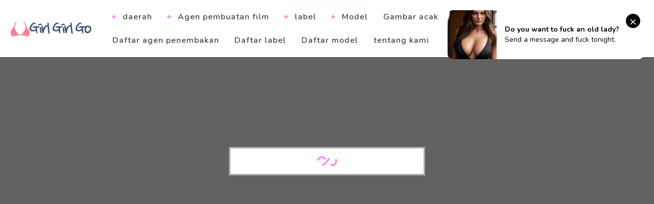

--- FILE ---
content_type: text/html; charset=utf-8
request_url: https://id.girlgirlgo.org/t/6xg2z0c
body_size: 10026
content:
<!DOCTYPE html><html lang=zh-CN id=arve><meta charset=UTF-8><meta name=viewport content="width=device-width, initial-scale=1"><meta http-equiv=X-UA-Compatible content="IE=edge"><meta http-equiv=Content-Security-Policy content=upgrade-insecure-requests><meta http-equiv=Access-Control-Allow-Origin content=*><title>Dokter - Girl Girl Go - Galeri Foto Gadis Cantik</title><link rel=alternate hreflang=zh-cn href=https://girlgirlgo.org/><link rel=alternate hreflang=zh-tw href=https://tw.girlgirlgo.org/><link rel=alternate hreflang=zh-hk href=https://tw.girlgirlgo.org/><link rel=alternate hreflang=zh-sg href=https://tw.girlgirlgo.org/><link rel=alternate hreflang=en href=https://en.girlgirlgo.org/><link rel=alternate hreflang=ja href=https://ja.girlgirlgo.org/><link rel=alternate hreflang=ko href=https://ko.girlgirlgo.org/><link rel=alternate hreflang=ru href=https://ru.girlgirlgo.org/><link rel=alternate hreflang=de href=https://de.girlgirlgo.org/><link rel=alternate hreflang=fr href=https://fr.girlgirlgo.org/><link rel=alternate hreflang=es href=https://es.girlgirlgo.org/><link rel=alternate hreflang=pt href=https://pt.girlgirlgo.org/><link rel=alternate hreflang=it href=https://it.girlgirlgo.org/><link rel=alternate hreflang=nl href=https://nl.girlgirlgo.org/><link rel=alternate hreflang=pl href=https://pl.girlgirlgo.org/><link rel=alternate hreflang=id href=https://id.girlgirlgo.org/><link rel=alternate hreflang=th href=https://th.girlgirlgo.org/><link rel=alternate hreflang=vi href=https://vi.girlgirlgo.org/><link rel=alternate hreflang=x-default href=https://en.girlgirlgo.org/><link rel=icon type=images/x-icon href="https://res.girlygirlpic.com/girlgirlgo/images/favicon.ico?v=20260116115826"><link rel=apple-touch-icon href="https://res.girlygirlpic.com/girlgirlgo/images/apple-touch-icon.png?v=20260116115826"><link rel=apple-touch-icon sizes=152x152 href="https://res.girlygirlpic.com/girlgirlgo/images/apple-touch-icon-152x152.png?v=20260116115826"><link rel=apple-touch-icon sizes=144x144 href="https://res.girlygirlpic.com/girlgirlgo/images/apple-touch-icon-144x144.png?v=20260116115826"><link rel=apple-touch-icon sizes=120x120 href="https://res.girlygirlpic.com/girlgirlgo/images/apple-touch-icon-120x120.png?v=20260116115826"><link rel=apple-touch-icon sizes=114x114 href="https://res.girlygirlpic.com/girlgirlgo/images/apple-touch-icon-114x114.png?v=20260116115826"><link rel=apple-touch-icon sizes=76x76 href="https://res.girlygirlpic.com/girlgirlgo/images/apple-touch-icon-76x76.png?v=20260116115826"><link rel=apple-touch-icon sizes=72x72 href="https://res.girlygirlpic.com/girlgirlgo/images/apple-touch-icon-72x72.png?v=20260116115826"><link rel=apple-touch-icon sizes=57x57 href="https://res.girlygirlpic.com/girlgirlgo/images/apple-touch-icon-57x57.png?v=20260116115826"><link rel=preload href="https://res.girlygirlpic.com/girlgirlgo/css/fonts/osfonts.woff?v=20260116115826" as=font type=font/woff crossorigin><link rel=stylesheet async id=uni-magnific-popup-css href="https://res.girlygirlpic.com/girlgirlgo/css/magnific-popup.min.css?v=20260116115826" type=text/css media=all><link rel=stylesheet async id=wp-block-library-css href="https://res.girlygirlpic.com/girlgirlgo/css/block-library/style.min.css?v=20260116115826" type=text/css media=all><link rel=stylesheet async id=uni-google-font-css href="https://fonts.googleapis.com/css?family=Nunito:400,600,700" type=text/css media=all><link rel=stylesheet async id=uni-main-less-nova-css href="https://res.girlygirlpic.com/girlgirlgo/css/site.min.css?v=20260116115826" type=text/css media=all><script src="https://res.girlygirlpic.com/girlgirlgo/lib/jquery/dist/jquery.min.js?v=20260116115826" id=jquery-core-js type="24c8209102830fe9fdadd394-text/javascript"></script><script async src="https://res.girlygirlpic.com/girlgirlgo/js/jquery.blockUI.min.js?v=20260116115826" id=jquery-blockui-js type="24c8209102830fe9fdadd394-text/javascript"></script><script src="https://res.girlygirlpic.com/girlgirlgo/lib/jquery.lazy/jquery.lazy.min.js?v=20260116115826" id=jquery-lazy-js type="24c8209102830fe9fdadd394-text/javascript"></script><script src="https://res.girlygirlpic.com/girlgirlgo/js/site.min.js?v=20260116115826" id=site-js type="24c8209102830fe9fdadd394-text/javascript"></script><meta name=author content=girlgirlgo><meta name=robots contect=all><meta property=og:image content="https://res.girlygirlpic.com/girlgirlgo/image/favicon.ico?v=20260116115826"><meta property=og:url content=https://id.girlgirlgo.org/><meta name=twitter:url content=https://id.girlgirlgo.org/><meta property=og:site_name content="Girl Girl Go - Galeri Foto Gadis Cantik"><meta property=og:url content=https://id.girlgirlgo.org/><meta property=og:type content=website><meta property=og:title content="Dokter - Girl Girl Go - Galeri Foto Gadis Cantik"><meta property=og:description content="Dokter - Girl Girl Go - Galeri Foto Gadis Cantik,Situs web yang berisi semua jenis gambar indah berdefinisi tinggi, termasuk gambar indah, album foto indah, gambar indah, gambar kecil segar, dll."><meta name=description content="Dokter - Girl Girl Go - Galeri Foto Gadis Cantik,Situs web yang berisi semua jenis gambar indah berdefinisi tinggi, termasuk gambar indah, album foto indah, gambar indah, gambar kecil segar, dll."><meta name=keywords content="Dokter, gambar kecantikan, foto kecantikan, kecantikan, galeri gambar kecantikan, gambar kecantikan, album foto, galeri gambar gadis cantik"><meta name=generator content="Girl Girl Go - Galeri Foto Gadis Cantik"><script async src="https://www.googletagmanager.com/gtag/js?id=G-XMH7M30197" type="24c8209102830fe9fdadd394-text/javascript"></script><script type="24c8209102830fe9fdadd394-text/javascript">function gtag(){dataLayer.push(arguments)}window.dataLayer=window.dataLayer||[];gtag("js",new Date);gtag("config","G-XMH7M30197")</script><script type="24c8209102830fe9fdadd394-text/javascript">(function(n,t,i,r,u,f,e){n[i]=n[i]||function(){(n[i].q=n[i].q||[]).push(arguments)};f=t.createElement(r);f.async=1;f.src="https://www.clarity.ms/tag/"+u;e=t.getElementsByTagName(r)[0];e.parentNode.insertBefore(f,e)})(window,document,"clarity","script","4m87jvwn73")</script><script type="24c8209102830fe9fdadd394-text/javascript">var ajaxurl="https://id.girlgirlgo.org/api/gettagalbumslist",baseHost="girlgirlgo.org",loadingImagePath="https://res.girlygirlpic.com/girlgirlgo/images/loading_50.svg?v=20260116115826"</script><body class="home page-template page-template-page-masonry-condensed page-template-page-masonry-condensed-php page page-id-407 theme-uni-current woocommerce-no-js menu-position-top menu-style-v2 no-sidebar not-wrapped-widgets no-ads-on-smartphones no-ads-on-tablets with-infinite-scroll page-fluid-width with-transparent-menu wpb-js-composer js-comp-ver-6.3.0 vc_responsive"><div class="all-wrapper with-loading"><div class="menu-position-top menu-style-v2"><div class=fixed-header-w><div class=menu-block><div class=menu-inner-w><div class=logo><a class=on-popunder href=https://id.girlgirlgo.org/><img src="https://res.girlygirlpic.com/girlgirlgo/images/logo-light.png?v=20260116115826" alt="Girl Girl Go - Galeri Foto Gadis Cantik"></a></div><div class="menu-activated-on-hover menu-w"><div class=os_menu><ul id=menu-side-menu class=menu><li id=menu-item-ee5 class="menu-item menu-item-type-custom menu-item-object-custom current-menu-ancestor current-menu-parent menu-item-has-children menu-item-ee5"><a href=#>daerah</a><ul class=sub-menu><li id=menu-item-061 class="menu-item menu-item-type-post_type menu-item-object-page menu-item-061"> <a href=https://id.girlgirlgo.org/l/4jwcwsp>Jepang[16870]</a><li id=menu-item-01f class="menu-item menu-item-type-post_type menu-item-object-page menu-item-01f"><a href=https://id.girlgirlgo.org/l/6imhhs2>China Daratan[16437]</a><li id=menu-item-0aa class="menu-item menu-item-type-post_type menu-item-object-page menu-item-0aa"><a href=https://id.girlgirlgo.org/l/75y96p4>Taiwan[2897]</a><li id=menu-item-f3d class="menu-item menu-item-type-post_type menu-item-object-page menu-item-f3d"><a href=https://id.girlgirlgo.org/l/4ibua17>Thailand[824]</a><li id=menu-item-6c9 class="menu-item menu-item-type-post_type menu-item-object-page menu-item-6c9"><a href=https://id.girlgirlgo.org/l/433oion>Eropa dan Amerika[766]</a><li id=menu-item-9c4 class="menu-item menu-item-type-post_type menu-item-object-page menu-item-9c4"><a href=https://id.girlgirlgo.org/l/7gv7qt6>Korea[163]</a></ul><li id=menu-item-b54 class="menu-item menu-item-type-custom menu-item-object-custom current-menu-ancestor current-menu-parent menu-item-has-children menu-item-b54"><a href=#>Agen pembuatan film</a><ul class=sub-menu><li id=menu-item-940 class="menu-item menu-item-type-post_type menu-item-object-page menu-item-940"> <a href=https://id.girlgirlgo.org/c/2cef8ad>Xiuren[2261]</a><li id=menu-item-9ea class="menu-item menu-item-type-post_type menu-item-object-page menu-item-9ea"><a href=https://id.girlgirlgo.org/c/7g96rs8>Keindahan dunia maya[2000]</a><li id=menu-item-86e class="menu-item menu-item-type-post_type menu-item-object-page menu-item-86e"><a href=https://id.girlgirlgo.org/c/4btqhyw>Lingkaran Youguo suka lebih cantik[1884]</a><li id=menu-item-445 class="menu-item menu-item-type-post_type menu-item-object-page menu-item-445"><a href=https://id.girlgirlgo.org/c/1epezyr>LovePop[1585]</a><li id=menu-item-bf8 class="menu-item menu-item-type-post_type menu-item-object-page menu-item-bf8"><a href=https://id.girlgirlgo.org/c/5pls5bn>DGC[1483]</a><li id=menu-item-29a class="menu-item menu-item-type-post_type menu-item-object-page menu-item-29a"><a href=https://id.girlgirlgo.org/c/6hl3d0e>Kabinet Li[1353]</a><li id=menu-item-f49 class="menu-item menu-item-type-post_type menu-item-object-page menu-item-f49"><a href=https://id.girlgirlgo.org/c/5lrgbyh>Minisuka.tv[1119]</a><li id=menu-item-312 class="menu-item menu-item-type-post_type menu-item-object-page menu-item-312"><a href=https://id.girlgirlgo.org/c/2brkxj9>RQ-STAR[1114]</a><li id=menu-item-84d class="menu-item menu-item-type-post_type menu-item-object-page menu-item-84d"><a href=https://id.girlgirlgo.org/c/3r66lgm>Aneh dan menarik[1049]</a><li id=menu-item-8bc class="menu-item menu-item-type-post_type menu-item-object-page menu-item-8bc"><a href=https://id.girlgirlgo.org/c/4om5t6y>Digi-Gra[979]</a><li id=menu-item-627 class="menu-item menu-item-type-post_type menu-item-object-page menu-item-627"><a href=https://id.girlgirlgo.org/c/6oz6ser>The Black Alley[823]</a><li id=menu-item-c03 class="menu-item menu-item-type-post_type menu-item-object-page menu-item-c03"><a href=https://id.girlgirlgo.org/c/5v56vzt>Graphis[764]</a><li id=menu-item-a2c class="menu-item menu-item-type-post_type menu-item-object-page menu-item-a2c"><a href=https://id.girlgirlgo.org/c/7fronqq>Adik Taiwan[730]</a><li id=menu-item-9b5 class="menu-item menu-item-type-post_type menu-item-object-page menu-item-9b5"><a href=https://id.girlgirlgo.org/c/jkh4zlx>Dewi judul[722]</a><li id=menu-item-c99 class="menu-item menu-item-type-post_type menu-item-object-page menu-item-c99"><a href=https://id.girlgirlgo.org/c/32imu2n>Girlz-High[680]</a><li id=menu-item-004 class="menu-item menu-item-type-post_type menu-item-object-page menu-item-004"><a href=https://id.girlgirlgo.org/company/>Lebih...</a></ul><li id=menu-item-f8b class="menu-item menu-item-type-custom menu-item-object-custom current-menu-ancestor current-menu-parent menu-item-has-children menu-item-f8b"><a href=#>label</a><ul class=sub-menu><li id=menu-item-26a class="menu-item menu-item-type-post_type menu-item-object-page menu-item-26a"> <a href=https://id.girlgirlgo.org/t/73se3i3>dalam Godaan[2486]</a><li id=menu-item-6ef class="menu-item menu-item-type-post_type menu-item-object-page menu-item-6ef"><a href=https://id.girlgirlgo.org/t/1j25dt5>Saudara[2457]</a><li id=menu-item-79d class="menu-item menu-item-type-post_type menu-item-object-page menu-item-79d"><a href=https://id.girlgirlgo.org/t/2tue5zb>Model yang lembut[2148]</a><li id=menu-item-c07 class="menu-item menu-item-type-post_type menu-item-object-page menu-item-c07"><a href=https://id.girlgirlgo.org/t/6zw09ka>Kaki yang indah[2085]</a><li id=menu-item-882 class="menu-item menu-item-type-post_type menu-item-object-page menu-item-882"><a href=https://id.girlgirlgo.org/t/6vqqcya>Kecantikan seksi[1852]</a><li id=menu-item-bfd class="menu-item menu-item-type-post_type menu-item-object-page menu-item-bfd"><a href=https://id.girlgirlgo.org/t/48oniwm>Payudara yang indah[1785]</a><li id=menu-item-45c class="menu-item menu-item-type-post_type menu-item-object-page menu-item-45c"><a href=https://id.girlgirlgo.org/t/75pkzsm>COSPLAY[1529]</a><li id=menu-item-d10 class="menu-item menu-item-type-post_type menu-item-object-page menu-item-d10"><a href=https://id.girlgirlgo.org/t/5hn7i05>Kabel hitam[1491]</a><li id=menu-item-aa5 class="menu-item menu-item-type-post_type menu-item-object-page menu-item-aa5"><a href=https://id.girlgirlgo.org/t/3sjamde>majalah[1490]</a><li id=menu-item-1e4 class="menu-item menu-item-type-post_type menu-item-object-page menu-item-1e4"><a href=https://id.girlgirlgo.org/t/3f3xg9c>Segar[1475]</a><li id=menu-item-f3b class="menu-item menu-item-type-post_type menu-item-object-page menu-item-f3b"><a href=https://id.girlgirlgo.org/t/datfd3q>Payudara besar[1462]</a><li id=menu-item-cf5 class="menu-item menu-item-type-post_type menu-item-object-page menu-item-cf5"><a href=https://id.girlgirlgo.org/t/1cdmnny>Gadis jepang[1399]</a><li id=menu-item-7a6 class="menu-item menu-item-type-post_type menu-item-object-page menu-item-7a6"><a href=https://id.girlgirlgo.org/t/20zct0v>dewi[1388]</a><li id=menu-item-cb1 class="menu-item menu-item-type-post_type menu-item-object-page menu-item-cb1"><a href=https://id.girlgirlgo.org/t/4ktq106>Murni[1376]</a><li id=menu-item-6dc class="menu-item menu-item-type-post_type menu-item-object-page menu-item-6dc"><a href=https://id.girlgirlgo.org/t/1a1igwy>kesejahteraan[1357]</a><li id=menu-item-b2e class="menu-item menu-item-type-post_type menu-item-object-page menu-item-b2e"><a href=https://id.girlgirlgo.org/tag/>Lebih...</a></ul><li id=menu-item-9a1 class="menu-item menu-item-type-custom menu-item-object-custom current-menu-ancestor current-menu-parent menu-item-has-children menu-item-9a1"><a href=#>Model</a><ul class=sub-menu><li id=menu-item-0e6 class="menu-item menu-item-type-post_type menu-item-object-page menu-item-0e6"> <a href=https://id.girlgirlgo.org/m/7cywcgv>Yang Chenchen[258]</a><li id=menu-item-062 class="menu-item menu-item-type-post_type menu-item-object-page menu-item-062"><a href=https://id.girlgirlgo.org/m/6sb3n21>Wang Yuan[162]</a><li id=menu-item-3f7 class="menu-item menu-item-type-post_type menu-item-object-page menu-item-3f7"><a href=https://id.girlgirlgo.org/m/1d7t7wp>Mayumi Yamanaka[157]</a><li id=menu-item-e90 class="menu-item menu-item-type-post_type menu-item-object-page menu-item-e90"><a href=https://id.girlgirlgo.org/m/2zpnbaf>Zhou Yuki[133]</a><li id=menu-item-220 class="menu-item menu-item-type-post_type menu-item-object-page menu-item-220"><a href=https://id.girlgirlgo.org/m/4shugkp>Zhou Yanxi[125]</a><li id=menu-item-12f class="menu-item menu-item-type-post_type menu-item-object-page menu-item-12f"><a href=https://id.girlgirlgo.org/m/1v9hlwq>Asami Kondo[118]</a><li id=menu-item-71e class="menu-item menu-item-type-post_type menu-item-object-page menu-item-71e"><a href=https://id.girlgirlgo.org/m/54syyz8>Kamimae Tsukasa[117]</a><li id=menu-item-4bc class="menu-item menu-item-type-post_type menu-item-object-page menu-item-4bc"><a href=https://id.girlgirlgo.org/m/2uyx1rl>Booty Shiba Shiba[115]</a><li id=menu-item-3a6 class="menu-item menu-item-type-post_type menu-item-object-page menu-item-3a6"><a href=https://id.girlgirlgo.org/m/5ciw0i4>Anju Kozuki[113]</a><li id=menu-item-d2c class="menu-item menu-item-type-post_type menu-item-object-page menu-item-d2c"><a href=https://id.girlgirlgo.org/m/68bxl2a>Daji_Toxic[108]</a><li id=menu-item-0a4 class="menu-item menu-item-type-post_type menu-item-object-page menu-item-0a4"><a href=https://id.girlgirlgo.org/m/264ryvv>Small Heat Tomoe[106]</a><li id=menu-item-fef class="menu-item menu-item-type-post_type menu-item-object-page menu-item-fef"><a href=https://id.girlgirlgo.org/m/2dhcpha>Ai Shinozaki[103]</a><li id=menu-item-e9b class="menu-item menu-item-type-post_type menu-item-object-page menu-item-e9b"><a href=https://id.girlgirlgo.org/m/1ej1ane>Saus Emily Gu Naina[101]</a><li id=menu-item-f6c class="menu-item menu-item-type-post_type menu-item-object-page menu-item-f6c"><a href=https://id.girlgirlgo.org/m/61p6rm2>Huang Raku Ran[99]</a><li id=menu-item-ae8 class="menu-item menu-item-type-post_type menu-item-object-page menu-item-ae8"><a href=https://id.girlgirlgo.org/m/2fwirop>Zhang Kaijie[95]</a><li id=menu-item-789 class="menu-item menu-item-type-post_type menu-item-object-page menu-item-789"><a href=https://id.girlgirlgo.org/model/>Lebih...</a></ul><li id=menu-item-f96 class="menu-item menu-item-type-custom menu-item-object-custom current-menu-ancestor current-menu-parent menu-item-f96"><a href=https://id.girlgirlgo.org/random/>Gambar acak</a><li id=menu-item-a4a34541794141cbac7494c218b4c7f6 class="menu-item menu-item-type-custom menu-item-object-custom current-menu-ancestor current-menu-parent menu-item-a4a34541794141cbac7494c218b4c7f6"><a href=https://hottyxpic.com title="NSFW Album Site">NSFW Album Site</a><li id=menu-item-a19 class="menu-item menu-item-type-custom menu-item-object-custom current-menu-ancestor current-menu-parent menu-item-a19"><a href=https://id.girlgirlgo.org/company/>Daftar agen penembakan</a><li id=menu-item-678 class="menu-item menu-item-type-custom menu-item-object-custom current-menu-ancestor current-menu-parent menu-item-678"><a href=https://id.girlgirlgo.org/tag/>Daftar label</a><li id=menu-item-0c1 class="menu-item menu-item-type-custom menu-item-object-custom current-menu-ancestor current-menu-parent menu-item-0c1"><a href=https://id.girlgirlgo.org/model/>Daftar model</a><li id=menu-item-07c class="menu-item menu-item-type-custom menu-item-object-custom current-menu-ancestor current-menu-parent menu-item-07c"><a href=https://id.girlgirlgo.org/about/>tentang kami</a></ul></div></div><div class="menu-search-form-w hide-on-narrow-screens"><div class=search-trigger><i class="os-new-icon os-new-icon-search"></i></div></div><div class="menu-language-form-w hide-on-narrow-screens"><div class=language-trigger><i class="os-icon os-icon-language"></i></div></div><div class="menu-social-w hidden-sm hidden-md"><div class="zilla-social size-16px"><a href=https://id.girlgirlgo.org/ class=Facebook><img src="https://res.girlygirlpic.com/girlgirlgo/images/16px/Facebook.png?v=20260116115826" alt=Facebook></a> <a href=https://id.girlgirlgo.org/ class=Instagram><img src="https://res.girlygirlpic.com/girlgirlgo/images/16px/Instagram.png?v=20260116115826" alt=Instagram></a> <a href=https://id.girlgirlgo.org/ class=Pinterest><img src="https://res.girlygirlpic.com/girlgirlgo/images/16px/Pinterest.png?v=20260116115826" alt=Pinterest></a> <a href=https://id.girlgirlgo.org/ class=Twitter><img src="https://res.girlygirlpic.com/girlgirlgo/images/16px/Twitter.png?v=20260116115826" alt=Twitter></a></div></div></div></div></div></div><div class=menu-block><div class=menu-inner-w><div class=logo><a href=https://id.girlgirlgo.org/><img src="https://res.girlygirlpic.com/girlgirlgo/images/logo-light.png?v=20260116115826" alt="美女写真 Girly Girl Picture Gallery"></a></div><div class="menu-activated-on-hover menu-w"><div class=os_menu><ul id=menu-side-menu-1 class=menu><li id=menu-item-ee5-1 class="menu-item menu-item-type-custom menu-item-object-custom current-menu-ancestor current-menu-parent menu-item-has-children menu-item-ee5-1"><a href=#>daerah</a><ul class=sub-menu><li id=menu-item-061-1 class="menu-item menu-item-type-post_type menu-item-object-page menu-item-061-1"> <a href=https://id.girlgirlgo.org/l/4jwcwsp>Jepang[16870]</a><li id=menu-item-01f-1 class="menu-item menu-item-type-post_type menu-item-object-page menu-item-01f-1"><a href=https://id.girlgirlgo.org/l/6imhhs2>China Daratan[16437]</a><li id=menu-item-0aa-1 class="menu-item menu-item-type-post_type menu-item-object-page menu-item-0aa-1"><a href=https://id.girlgirlgo.org/l/75y96p4>Taiwan[2897]</a><li id=menu-item-f3d-1 class="menu-item menu-item-type-post_type menu-item-object-page menu-item-f3d-1"><a href=https://id.girlgirlgo.org/l/4ibua17>Thailand[824]</a><li id=menu-item-6c9-1 class="menu-item menu-item-type-post_type menu-item-object-page menu-item-6c9-1"><a href=https://id.girlgirlgo.org/l/433oion>Eropa dan Amerika[766]</a><li id=menu-item-9c4-1 class="menu-item menu-item-type-post_type menu-item-object-page menu-item-9c4-1"><a href=https://id.girlgirlgo.org/l/7gv7qt6>Korea[163]</a></ul><li id=menu-item-b54-1 class="menu-item menu-item-type-custom menu-item-object-custom current-menu-ancestor current-menu-parent menu-item-has-children menu-item-b54-1"><a href=#>Agen pembuatan film</a><ul class=sub-menu><li id=menu-item-940-1 class="menu-item menu-item-type-post_type menu-item-object-page menu-item-940-1"> <a href=https://id.girlgirlgo.org/c/2cef8ad>Xiuren[2261]</a><li id=menu-item-9ea-1 class="menu-item menu-item-type-post_type menu-item-object-page menu-item-9ea-1"><a href=https://id.girlgirlgo.org/c/7g96rs8>Keindahan dunia maya[2000]</a><li id=menu-item-86e-1 class="menu-item menu-item-type-post_type menu-item-object-page menu-item-86e-1"><a href=https://id.girlgirlgo.org/c/4btqhyw>Lingkaran Youguo suka lebih cantik[1884]</a><li id=menu-item-445-1 class="menu-item menu-item-type-post_type menu-item-object-page menu-item-445-1"><a href=https://id.girlgirlgo.org/c/1epezyr>LovePop[1585]</a><li id=menu-item-bf8-1 class="menu-item menu-item-type-post_type menu-item-object-page menu-item-bf8-1"><a href=https://id.girlgirlgo.org/c/5pls5bn>DGC[1483]</a><li id=menu-item-29a-1 class="menu-item menu-item-type-post_type menu-item-object-page menu-item-29a-1"><a href=https://id.girlgirlgo.org/c/6hl3d0e>Kabinet Li[1353]</a><li id=menu-item-f49-1 class="menu-item menu-item-type-post_type menu-item-object-page menu-item-f49-1"><a href=https://id.girlgirlgo.org/c/5lrgbyh>Minisuka.tv[1119]</a><li id=menu-item-312-1 class="menu-item menu-item-type-post_type menu-item-object-page menu-item-312-1"><a href=https://id.girlgirlgo.org/c/2brkxj9>RQ-STAR[1114]</a><li id=menu-item-84d-1 class="menu-item menu-item-type-post_type menu-item-object-page menu-item-84d-1"><a href=https://id.girlgirlgo.org/c/3r66lgm>Aneh dan menarik[1049]</a><li id=menu-item-8bc-1 class="menu-item menu-item-type-post_type menu-item-object-page menu-item-8bc-1"><a href=https://id.girlgirlgo.org/c/4om5t6y>Digi-Gra[979]</a><li id=menu-item-627-1 class="menu-item menu-item-type-post_type menu-item-object-page menu-item-627-1"><a href=https://id.girlgirlgo.org/c/6oz6ser>The Black Alley[823]</a><li id=menu-item-c03-1 class="menu-item menu-item-type-post_type menu-item-object-page menu-item-c03-1"><a href=https://id.girlgirlgo.org/c/5v56vzt>Graphis[764]</a><li id=menu-item-a2c-1 class="menu-item menu-item-type-post_type menu-item-object-page menu-item-a2c-1"><a href=https://id.girlgirlgo.org/c/7fronqq>Adik Taiwan[730]</a><li id=menu-item-9b5-1 class="menu-item menu-item-type-post_type menu-item-object-page menu-item-9b5-1"><a href=https://id.girlgirlgo.org/c/jkh4zlx>Dewi judul[722]</a><li id=menu-item-c99-1 class="menu-item menu-item-type-post_type menu-item-object-page menu-item-c99-1"><a href=https://id.girlgirlgo.org/c/32imu2n>Girlz-High[680]</a><li id=menu-item-004-1 class="menu-item menu-item-type-post_type menu-item-object-page menu-item-004-1"><a href=https://id.girlgirlgo.org/company/>Lebih...</a></ul><li id=menu-item-f8b-1 class="menu-item menu-item-type-custom menu-item-object-custom current-menu-ancestor current-menu-parent menu-item-has-children menu-item-f8b-1"><a href=#>label</a><ul class=sub-menu><li id=menu-item-26a-1 class="menu-item menu-item-type-post_type menu-item-object-page menu-item-26a-1"> <a href=https://id.girlgirlgo.org/t/73se3i3>dalam Godaan[2486]</a><li id=menu-item-6ef-1 class="menu-item menu-item-type-post_type menu-item-object-page menu-item-6ef-1"><a href=https://id.girlgirlgo.org/t/1j25dt5>Saudara[2457]</a><li id=menu-item-79d-1 class="menu-item menu-item-type-post_type menu-item-object-page menu-item-79d-1"><a href=https://id.girlgirlgo.org/t/2tue5zb>Model yang lembut[2148]</a><li id=menu-item-c07-1 class="menu-item menu-item-type-post_type menu-item-object-page menu-item-c07-1"><a href=https://id.girlgirlgo.org/t/6zw09ka>Kaki yang indah[2085]</a><li id=menu-item-882-1 class="menu-item menu-item-type-post_type menu-item-object-page menu-item-882-1"><a href=https://id.girlgirlgo.org/t/6vqqcya>Kecantikan seksi[1852]</a><li id=menu-item-bfd-1 class="menu-item menu-item-type-post_type menu-item-object-page menu-item-bfd-1"><a href=https://id.girlgirlgo.org/t/48oniwm>Payudara yang indah[1785]</a><li id=menu-item-45c-1 class="menu-item menu-item-type-post_type menu-item-object-page menu-item-45c-1"><a href=https://id.girlgirlgo.org/t/75pkzsm>COSPLAY[1529]</a><li id=menu-item-d10-1 class="menu-item menu-item-type-post_type menu-item-object-page menu-item-d10-1"><a href=https://id.girlgirlgo.org/t/5hn7i05>Kabel hitam[1491]</a><li id=menu-item-aa5-1 class="menu-item menu-item-type-post_type menu-item-object-page menu-item-aa5-1"><a href=https://id.girlgirlgo.org/t/3sjamde>majalah[1490]</a><li id=menu-item-1e4-1 class="menu-item menu-item-type-post_type menu-item-object-page menu-item-1e4-1"><a href=https://id.girlgirlgo.org/t/3f3xg9c>Segar[1475]</a><li id=menu-item-f3b-1 class="menu-item menu-item-type-post_type menu-item-object-page menu-item-f3b-1"><a href=https://id.girlgirlgo.org/t/datfd3q>Payudara besar[1462]</a><li id=menu-item-cf5-1 class="menu-item menu-item-type-post_type menu-item-object-page menu-item-cf5-1"><a href=https://id.girlgirlgo.org/t/1cdmnny>Gadis jepang[1399]</a><li id=menu-item-7a6-1 class="menu-item menu-item-type-post_type menu-item-object-page menu-item-7a6-1"><a href=https://id.girlgirlgo.org/t/20zct0v>dewi[1388]</a><li id=menu-item-cb1-1 class="menu-item menu-item-type-post_type menu-item-object-page menu-item-cb1-1"><a href=https://id.girlgirlgo.org/t/4ktq106>Murni[1376]</a><li id=menu-item-6dc-1 class="menu-item menu-item-type-post_type menu-item-object-page menu-item-6dc-1"><a href=https://id.girlgirlgo.org/t/1a1igwy>kesejahteraan[1357]</a><li id=menu-item-b2e-1 class="menu-item menu-item-type-post_type menu-item-object-page menu-item-b2e-1"><a href=https://id.girlgirlgo.org/tag/>Lebih...</a></ul><li id=menu-item-9a1-1 class="menu-item menu-item-type-custom menu-item-object-custom current-menu-ancestor current-menu-parent menu-item-has-children menu-item-9a1-1"><a href=#>Model</a><ul class=sub-menu><li id=menu-item-0e6-1 class="menu-item menu-item-type-post_type menu-item-object-page menu-item-0e6-1"> <a href=https://id.girlgirlgo.org/m/7cywcgv>Yang Chenchen[258]</a><li id=menu-item-062-1 class="menu-item menu-item-type-post_type menu-item-object-page menu-item-062-1"><a href=https://id.girlgirlgo.org/m/6sb3n21>Wang Yuan[162]</a><li id=menu-item-3f7-1 class="menu-item menu-item-type-post_type menu-item-object-page menu-item-3f7-1"><a href=https://id.girlgirlgo.org/m/1d7t7wp>Mayumi Yamanaka[157]</a><li id=menu-item-e90-1 class="menu-item menu-item-type-post_type menu-item-object-page menu-item-e90-1"><a href=https://id.girlgirlgo.org/m/2zpnbaf>Zhou Yuki[133]</a><li id=menu-item-220-1 class="menu-item menu-item-type-post_type menu-item-object-page menu-item-220-1"><a href=https://id.girlgirlgo.org/m/4shugkp>Zhou Yanxi[125]</a><li id=menu-item-12f-1 class="menu-item menu-item-type-post_type menu-item-object-page menu-item-12f-1"><a href=https://id.girlgirlgo.org/m/1v9hlwq>Asami Kondo[118]</a><li id=menu-item-71e-1 class="menu-item menu-item-type-post_type menu-item-object-page menu-item-71e-1"><a href=https://id.girlgirlgo.org/m/54syyz8>Kamimae Tsukasa[117]</a><li id=menu-item-4bc-1 class="menu-item menu-item-type-post_type menu-item-object-page menu-item-4bc-1"><a href=https://id.girlgirlgo.org/m/2uyx1rl>Booty Shiba Shiba[115]</a><li id=menu-item-3a6-1 class="menu-item menu-item-type-post_type menu-item-object-page menu-item-3a6-1"><a href=https://id.girlgirlgo.org/m/5ciw0i4>Anju Kozuki[113]</a><li id=menu-item-d2c-1 class="menu-item menu-item-type-post_type menu-item-object-page menu-item-d2c-1"><a href=https://id.girlgirlgo.org/m/68bxl2a>Daji_Toxic[108]</a><li id=menu-item-0a4-1 class="menu-item menu-item-type-post_type menu-item-object-page menu-item-0a4-1"><a href=https://id.girlgirlgo.org/m/264ryvv>Small Heat Tomoe[106]</a><li id=menu-item-fef-1 class="menu-item menu-item-type-post_type menu-item-object-page menu-item-fef-1"><a href=https://id.girlgirlgo.org/m/2dhcpha>Ai Shinozaki[103]</a><li id=menu-item-e9b-1 class="menu-item menu-item-type-post_type menu-item-object-page menu-item-e9b-1"><a href=https://id.girlgirlgo.org/m/1ej1ane>Saus Emily Gu Naina[101]</a><li id=menu-item-f6c-1 class="menu-item menu-item-type-post_type menu-item-object-page menu-item-f6c-1"><a href=https://id.girlgirlgo.org/m/61p6rm2>Huang Raku Ran[99]</a><li id=menu-item-ae8-1 class="menu-item menu-item-type-post_type menu-item-object-page menu-item-ae8-1"><a href=https://id.girlgirlgo.org/m/2fwirop>Zhang Kaijie[95]</a><li id=menu-item-789-1 class="menu-item menu-item-type-post_type menu-item-object-page menu-item-789-1"><a href=https://id.girlgirlgo.org/model/>Lebih...</a></ul><li id=menu-item-f96 class="menu-item menu-item-type-custom menu-item-object-custom current-menu-ancestor current-menu-parent menu-item-f96"><a href=https://id.girlgirlgo.org/random/>Gambar acak</a><li id=menu-item-a4a34541794141cbac7494c218b4c7f6 class="menu-item menu-item-type-custom menu-item-object-custom current-menu-ancestor current-menu-parent menu-item-a4a34541794141cbac7494c218b4c7f6"><a href=https://hottyxpic.com title="NSFW Album Site">NSFW Album Site</a><li id=menu-item-a19 class="menu-item menu-item-type-custom menu-item-object-custom current-menu-ancestor current-menu-parent menu-item-a19"><a href=https://id.girlgirlgo.org/company/>Daftar agen penembakan</a><li id=menu-item-678 class="menu-item menu-item-type-custom menu-item-object-custom current-menu-ancestor current-menu-parent menu-item-678"><a href=https://id.girlgirlgo.org/tag/>Daftar label</a><li id=menu-item-0c1 class="menu-item menu-item-type-custom menu-item-object-custom current-menu-ancestor current-menu-parent menu-item-0c1"><a href=https://id.girlgirlgo.org/model/>Daftar model</a><li id=menu-item-07c class="menu-item menu-item-type-custom menu-item-object-custom current-menu-ancestor current-menu-parent menu-item-07c"><a href=https://id.girlgirlgo.org/about/>tentang kami</a></ul></div></div><div class="menu-search-form-w hide-on-narrow-screens"><div class=search-trigger><i class="os-new-icon os-new-icon-search"></i></div></div><div class="menu-language-form-w hide-on-narrow-screens"><div class=language-trigger><i class="os-icon os-icon-language"></i></div></div><div class="menu-social-w hidden-sm hidden-md"><div class="zilla-social size-16px"><a href=https://id.girlgirlgo.org/ class=Facebook><img src="https://res.girlygirlpic.com/girlgirlgo/images/Facebook.png?v=20260116115826" alt=Facebook></a> <a href=https://id.girlgirlgo.org/ class=Instagram><img src="https://res.girlygirlpic.com/girlgirlgo/images/Instagram.png?v=20260116115826" alt=Instagram></a> <a href=https://id.girlgirlgo.org/ class=Pinterest><img src="https://res.girlygirlpic.com/girlgirlgo/images/Pinterest.png?v=20260116115826" alt=Pinterest></a> <a href=https://id.girlgirlgo.org/ class=Twitter><img src="https://res.girlygirlpic.com/girlgirlgo/images/Twitter.png?v=20260116115826" alt=Twitter></a></div></div></div></div><div class=menu-toggler-w><a href=# class=menu-toggler><i class="os-new-icon os-new-icon-menu"></i> <span class=menu-toggler-label>Menu</span></a> <a href=https://id.girlgirlgo.org/ class="on-popunder logo"><img src="https://res.girlygirlpic.com/girlgirlgo/images/logo-light.png?v=20260116115826" alt="Girl Girl Go - Galeri Foto Gadis Cantik"></a><div class=search-and-sidebar-togglers><a href=# class=search-trigger><i class="os-new-icon os-new-icon-search"></i></a> <a href=# class=language-trigger><i class="os-icon os-icon-language"></i></a> <a href=# class=sidebar-toggler><i class="os-new-icon os-new-icon-grid"></i></a></div></div><div class="mobile-menu-w ps-container ps-theme-default" data-ps-id=d9b55e6e-9b8c-760f-9f79-2e3f28bc829f><div class="mobile-menu menu-activated-on-click"><ul id=menu-side-menu-2 class=menu><li id=menu-item-ee5-2 class="menu-item menu-item-type-custom menu-item-object-custom current-menu-ancestor current-menu-parent menu-item-has-children menu-item-ee5-2"><a href=#>daerah</a><ul class=sub-menu><li id=menu-item-061-2 class="menu-item menu-item-type-post_type menu-item-object-page menu-item-061-2"> <a href=https://id.girlgirlgo.org/l/4jwcwsp>Jepang[16870]</a><li id=menu-item-01f-2 class="menu-item menu-item-type-post_type menu-item-object-page menu-item-01f-2"><a href=https://id.girlgirlgo.org/l/6imhhs2>China Daratan[16437]</a><li id=menu-item-0aa-2 class="menu-item menu-item-type-post_type menu-item-object-page menu-item-0aa-2"><a href=https://id.girlgirlgo.org/l/75y96p4>Taiwan[2897]</a><li id=menu-item-f3d-2 class="menu-item menu-item-type-post_type menu-item-object-page menu-item-f3d-2"><a href=https://id.girlgirlgo.org/l/4ibua17>Thailand[824]</a><li id=menu-item-6c9-2 class="menu-item menu-item-type-post_type menu-item-object-page menu-item-6c9-2"><a href=https://id.girlgirlgo.org/l/433oion>Eropa dan Amerika[766]</a><li id=menu-item-9c4-2 class="menu-item menu-item-type-post_type menu-item-object-page menu-item-9c4-2"><a href=https://id.girlgirlgo.org/l/7gv7qt6>Korea[163]</a></ul><li id=menu-item-b54-2 class="menu-item menu-item-type-custom menu-item-object-custom current-menu-ancestor current-menu-parent menu-item-has-children menu-item-b54-2"><a href=#>Agen pembuatan film</a><ul class=sub-menu><li id=menu-item-940-2 class="menu-item menu-item-type-post_type menu-item-object-page menu-item-940-2"> <a href=https://id.girlgirlgo.org/c/2cef8ad>Xiuren[2261]</a><li id=menu-item-9ea-2 class="menu-item menu-item-type-post_type menu-item-object-page menu-item-9ea-2"><a href=https://id.girlgirlgo.org/c/7g96rs8>Keindahan dunia maya[2000]</a><li id=menu-item-86e-2 class="menu-item menu-item-type-post_type menu-item-object-page menu-item-86e-2"><a href=https://id.girlgirlgo.org/c/4btqhyw>Lingkaran Youguo suka lebih cantik[1884]</a><li id=menu-item-445-2 class="menu-item menu-item-type-post_type menu-item-object-page menu-item-445-2"><a href=https://id.girlgirlgo.org/c/1epezyr>LovePop[1585]</a><li id=menu-item-bf8-2 class="menu-item menu-item-type-post_type menu-item-object-page menu-item-bf8-2"><a href=https://id.girlgirlgo.org/c/5pls5bn>DGC[1483]</a><li id=menu-item-29a-2 class="menu-item menu-item-type-post_type menu-item-object-page menu-item-29a-2"><a href=https://id.girlgirlgo.org/c/6hl3d0e>Kabinet Li[1353]</a><li id=menu-item-f49-2 class="menu-item menu-item-type-post_type menu-item-object-page menu-item-f49-2"><a href=https://id.girlgirlgo.org/c/5lrgbyh>Minisuka.tv[1119]</a><li id=menu-item-312-2 class="menu-item menu-item-type-post_type menu-item-object-page menu-item-312-2"><a href=https://id.girlgirlgo.org/c/2brkxj9>RQ-STAR[1114]</a><li id=menu-item-84d-2 class="menu-item menu-item-type-post_type menu-item-object-page menu-item-84d-2"><a href=https://id.girlgirlgo.org/c/3r66lgm>Aneh dan menarik[1049]</a><li id=menu-item-8bc-2 class="menu-item menu-item-type-post_type menu-item-object-page menu-item-8bc-2"><a href=https://id.girlgirlgo.org/c/4om5t6y>Digi-Gra[979]</a><li id=menu-item-627-2 class="menu-item menu-item-type-post_type menu-item-object-page menu-item-627-2"><a href=https://id.girlgirlgo.org/c/6oz6ser>The Black Alley[823]</a><li id=menu-item-c03-2 class="menu-item menu-item-type-post_type menu-item-object-page menu-item-c03-2"><a href=https://id.girlgirlgo.org/c/5v56vzt>Graphis[764]</a><li id=menu-item-a2c-2 class="menu-item menu-item-type-post_type menu-item-object-page menu-item-a2c-2"><a href=https://id.girlgirlgo.org/c/7fronqq>Adik Taiwan[730]</a><li id=menu-item-9b5-2 class="menu-item menu-item-type-post_type menu-item-object-page menu-item-9b5-2"><a href=https://id.girlgirlgo.org/c/jkh4zlx>Dewi judul[722]</a><li id=menu-item-c99-2 class="menu-item menu-item-type-post_type menu-item-object-page menu-item-c99-2"><a href=https://id.girlgirlgo.org/c/32imu2n>Girlz-High[680]</a><li id=menu-item-004-2 class="menu-item menu-item-type-post_type menu-item-object-page menu-item-004-2"><a href=https://id.girlgirlgo.org/company/>Lebih...</a></ul><li id=menu-item-f8b-2 class="menu-item menu-item-type-custom menu-item-object-custom current-menu-ancestor current-menu-parent menu-item-has-children menu-item-f8b-2"><a href=#>label</a><ul class=sub-menu><li id=menu-item-26a-2 class="menu-item menu-item-type-post_type menu-item-object-page menu-item-26a-2"> <a href=https://id.girlgirlgo.org/t/73se3i3>dalam Godaan[2486]</a><li id=menu-item-6ef-2 class="menu-item menu-item-type-post_type menu-item-object-page menu-item-6ef-2"><a href=https://id.girlgirlgo.org/t/1j25dt5>Saudara[2457]</a><li id=menu-item-79d-2 class="menu-item menu-item-type-post_type menu-item-object-page menu-item-79d-2"><a href=https://id.girlgirlgo.org/t/2tue5zb>Model yang lembut[2148]</a><li id=menu-item-c07-2 class="menu-item menu-item-type-post_type menu-item-object-page menu-item-c07-2"><a href=https://id.girlgirlgo.org/t/6zw09ka>Kaki yang indah[2085]</a><li id=menu-item-882-2 class="menu-item menu-item-type-post_type menu-item-object-page menu-item-882-2"><a href=https://id.girlgirlgo.org/t/6vqqcya>Kecantikan seksi[1852]</a><li id=menu-item-bfd-2 class="menu-item menu-item-type-post_type menu-item-object-page menu-item-bfd-2"><a href=https://id.girlgirlgo.org/t/48oniwm>Payudara yang indah[1785]</a><li id=menu-item-45c-2 class="menu-item menu-item-type-post_type menu-item-object-page menu-item-45c-2"><a href=https://id.girlgirlgo.org/t/75pkzsm>COSPLAY[1529]</a><li id=menu-item-d10-2 class="menu-item menu-item-type-post_type menu-item-object-page menu-item-d10-2"><a href=https://id.girlgirlgo.org/t/5hn7i05>Kabel hitam[1491]</a><li id=menu-item-aa5-2 class="menu-item menu-item-type-post_type menu-item-object-page menu-item-aa5-2"><a href=https://id.girlgirlgo.org/t/3sjamde>majalah[1490]</a><li id=menu-item-1e4-2 class="menu-item menu-item-type-post_type menu-item-object-page menu-item-1e4-2"><a href=https://id.girlgirlgo.org/t/3f3xg9c>Segar[1475]</a><li id=menu-item-f3b-2 class="menu-item menu-item-type-post_type menu-item-object-page menu-item-f3b-2"><a href=https://id.girlgirlgo.org/t/datfd3q>Payudara besar[1462]</a><li id=menu-item-cf5-2 class="menu-item menu-item-type-post_type menu-item-object-page menu-item-cf5-2"><a href=https://id.girlgirlgo.org/t/1cdmnny>Gadis jepang[1399]</a><li id=menu-item-7a6-2 class="menu-item menu-item-type-post_type menu-item-object-page menu-item-7a6-2"><a href=https://id.girlgirlgo.org/t/20zct0v>dewi[1388]</a><li id=menu-item-cb1-2 class="menu-item menu-item-type-post_type menu-item-object-page menu-item-cb1-2"><a href=https://id.girlgirlgo.org/t/4ktq106>Murni[1376]</a><li id=menu-item-6dc-2 class="menu-item menu-item-type-post_type menu-item-object-page menu-item-6dc-2"><a href=https://id.girlgirlgo.org/t/1a1igwy>kesejahteraan[1357]</a><li id=menu-item-b2e-2 class="menu-item menu-item-type-post_type menu-item-object-page menu-item-b2e-2"><a href=https://id.girlgirlgo.org/tag/>Lebih...</a></ul><li id=menu-item-9a1-2 class="menu-item menu-item-type-custom menu-item-object-custom current-menu-ancestor current-menu-parent menu-item-has-children menu-item-9a1-2"><a href=#>Model</a><ul class=sub-menu><li id=menu-item-0e6-2 class="menu-item menu-item-type-post_type menu-item-object-page menu-item-0e6-2"> <a href=https://id.girlgirlgo.org/m/7cywcgv>Yang Chenchen[258]</a><li id=menu-item-062-2 class="menu-item menu-item-type-post_type menu-item-object-page menu-item-062-2"><a href=https://id.girlgirlgo.org/m/6sb3n21>Wang Yuan[162]</a><li id=menu-item-3f7-2 class="menu-item menu-item-type-post_type menu-item-object-page menu-item-3f7-2"><a href=https://id.girlgirlgo.org/m/1d7t7wp>Mayumi Yamanaka[157]</a><li id=menu-item-e90-2 class="menu-item menu-item-type-post_type menu-item-object-page menu-item-e90-2"><a href=https://id.girlgirlgo.org/m/2zpnbaf>Zhou Yuki[133]</a><li id=menu-item-220-2 class="menu-item menu-item-type-post_type menu-item-object-page menu-item-220-2"><a href=https://id.girlgirlgo.org/m/4shugkp>Zhou Yanxi[125]</a><li id=menu-item-12f-2 class="menu-item menu-item-type-post_type menu-item-object-page menu-item-12f-2"><a href=https://id.girlgirlgo.org/m/1v9hlwq>Asami Kondo[118]</a><li id=menu-item-71e-2 class="menu-item menu-item-type-post_type menu-item-object-page menu-item-71e-2"><a href=https://id.girlgirlgo.org/m/54syyz8>Kamimae Tsukasa[117]</a><li id=menu-item-4bc-2 class="menu-item menu-item-type-post_type menu-item-object-page menu-item-4bc-2"><a href=https://id.girlgirlgo.org/m/2uyx1rl>Booty Shiba Shiba[115]</a><li id=menu-item-3a6-2 class="menu-item menu-item-type-post_type menu-item-object-page menu-item-3a6-2"><a href=https://id.girlgirlgo.org/m/5ciw0i4>Anju Kozuki[113]</a><li id=menu-item-d2c-2 class="menu-item menu-item-type-post_type menu-item-object-page menu-item-d2c-2"><a href=https://id.girlgirlgo.org/m/68bxl2a>Daji_Toxic[108]</a><li id=menu-item-0a4-2 class="menu-item menu-item-type-post_type menu-item-object-page menu-item-0a4-2"><a href=https://id.girlgirlgo.org/m/264ryvv>Small Heat Tomoe[106]</a><li id=menu-item-fef-2 class="menu-item menu-item-type-post_type menu-item-object-page menu-item-fef-2"><a href=https://id.girlgirlgo.org/m/2dhcpha>Ai Shinozaki[103]</a><li id=menu-item-e9b-2 class="menu-item menu-item-type-post_type menu-item-object-page menu-item-e9b-2"><a href=https://id.girlgirlgo.org/m/1ej1ane>Saus Emily Gu Naina[101]</a><li id=menu-item-f6c-2 class="menu-item menu-item-type-post_type menu-item-object-page menu-item-f6c-2"><a href=https://id.girlgirlgo.org/m/61p6rm2>Huang Raku Ran[99]</a><li id=menu-item-ae8-2 class="menu-item menu-item-type-post_type menu-item-object-page menu-item-ae8-2"><a href=https://id.girlgirlgo.org/m/2fwirop>Zhang Kaijie[95]</a><li id=menu-item-789-2 class="menu-item menu-item-type-post_type menu-item-object-page menu-item-789-2"><a href=https://id.girlgirlgo.org/model/>Lebih...</a></ul><li id=menu-item-f96 class="menu-item menu-item-type-custom menu-item-object-custom current-menu-ancestor current-menu-parent menu-item-f96"><a href=https://id.girlgirlgo.org/random/>Gambar acak</a><li id=menu-item-a4a34541794141cbac7494c218b4c7f6 class="menu-item menu-item-type-custom menu-item-object-custom current-menu-ancestor current-menu-parent menu-item-a4a34541794141cbac7494c218b4c7f6"><a href=https://hottyxpic.com title="NSFW Album Site">NSFW Album Site</a><li id=menu-item-a19 class="menu-item menu-item-type-custom menu-item-object-custom current-menu-ancestor current-menu-parent menu-item-a19"><a href=https://id.girlgirlgo.org/company/>Daftar agen penembakan</a><li id=menu-item-678 class="menu-item menu-item-type-custom menu-item-object-custom current-menu-ancestor current-menu-parent menu-item-678"><a href=https://id.girlgirlgo.org/tag/>Daftar label</a><li id=menu-item-0c1 class="menu-item menu-item-type-custom menu-item-object-custom current-menu-ancestor current-menu-parent menu-item-0c1"><a href=https://id.girlgirlgo.org/model/>Daftar model</a><li id=menu-item-07c class="menu-item menu-item-type-custom menu-item-object-custom current-menu-ancestor current-menu-parent menu-item-07c"><a href=https://id.girlgirlgo.org/about/>tentang kami</a></ul></div><div class=ps-scrollbar-x-rail style=left:0;bottom:3px><div class=ps-scrollbar-x tabindex=0 style=left:0;width:0></div></div><div class=ps-scrollbar-y-rail style=top:0;right:3px><div class=ps-scrollbar-y tabindex=0 style=top:0;height:0></div></div></div><div class=sidebar-main-toggler><i class="os-new-icon os-new-icon-grid"></i></div><div class=main-content-w><input id=tagId type=hidden value=6xg2z0c><script type="24c8209102830fe9fdadd394-text/javascript">$(document).ready(function(){var t=function(){typeof $.blockUI=="function"?$.blockUI({message:'<img src="'+loadingImagePath+'" />'}):setTimeout(function(){t()},200)},n;return t(),n=function(){$.ajax({type:"POST",url:"https://id.girlgirlgo.org/tx/",contentType:"application/json",data:JSON.stringify({tag_id:$("#tagId").length===1?$("#tagId").val():""}),success:function(t){return t!=="Error"?($(".main-content-w").append(t),$.unblockUI()):n(),!1},error:function(){n()}})},n(),!1})</script></div></div><a href=# class=os-back-to-top></a><div class=display-type></div><div class=main-search-form-overlay></div><div class=main-search-form><form method=get class=search-form autocomplete=off><div class=search-field-w><input type=search autocomplete=off class=search-field id=txtSearchKeys placeholder="Harap masukkan kata kunci untuk pencarian" title="Kata kunci:"><input type=submit class=search-submit value=Cari id=btSearchKeys></div></form><div class=autosuggest-results></div></div><div class=main-language-form-overlay></div><div class=main-language-form><div class=language-field-w><div class=menu-block-language style=display:block><div class=os-menu-language><ul id=menu-side-menu class=menu style=padding-left:0><li id=menu-item-1001 class="menu-item menu-item-type-post_type menu-item-object-page menu-item-1001"><a id=lang-cn lang=Cn href=#>简体中文</a><li id=menu-item-1002 class="menu-item menu-item-type-post_type menu-item-object-page menu-item-1002"><a id=lang-tw lang=Tw href=#>繁體中文</a><li id=menu-item-1003 class="menu-item menu-item-type-post_type menu-item-object-page menu-item-1003"><a id=lang-en lang=En href=#>English</a><li id=menu-item-1004 class="menu-item menu-item-type-post_type menu-item-object-page menu-item-1004"><a id=lang-ja lang=Ja href=#>日本語</a><li id=menu-item-1005 class="menu-item menu-item-type-post_type menu-item-object-page menu-item-1005"><a id=lang-ko lang=Ko href=#>한국어</a><li id=menu-item-1006 class="menu-item menu-item-type-post_type menu-item-object-page menu-item-1006"><a id=lang-id lang=Id href=#>Bahasa Indonesia</a><li id=menu-item-1007 class="menu-item menu-item-type-post_type menu-item-object-page menu-item-1007"><a id=lang-th lang=Th href=#>ไทย</a><li id=menu-item-1008 class="menu-item menu-item-type-post_type menu-item-object-page menu-item-1008"><a id=lang-vi lang=Vi href=#>Tiếng Việt</a><li id=menu-item-1009 class="menu-item menu-item-type-post_type menu-item-object-page menu-item-1009"><a id=lang-ru lang=Ru href=#>Pусский</a><li id=menu-item-1010 class="menu-item menu-item-type-post_type menu-item-object-page menu-item-1010"><a id=lang-de lang=De href=#>Deutsche</a><li id=menu-item-1011 class="menu-item menu-item-type-post_type menu-item-object-page menu-item-1011"><a id=lang-fr lang=Fr href=#>Français</a><li id=menu-item-1012 class="menu-item menu-item-type-post_type menu-item-object-page menu-item-1012"><a id=lang-es lang=Es href=#>Español</a><li id=menu-item-1013 class="menu-item menu-item-type-post_type menu-item-object-page menu-item-1013"><a id=lang-pt lang=Pt href=#>Português</a><li id=menu-item-1014 class="menu-item menu-item-type-post_type menu-item-object-page menu-item-1014"><a id=lang-it lang=It href=#>Italiano</a><li id=menu-item-1015 class="menu-item menu-item-type-post_type menu-item-object-page menu-item-1015"><a id=lang-nl lang=Nl href=#>Nederlands</a><li id=menu-item-1016 class="menu-item menu-item-type-post_type menu-item-object-page menu-item-1016"><a id=lang-pl lang=Pl href=#>Polskie</a></ul></div></div></div></div><div id=msg_notification></div><div id=fb-root></div><script src="https://res.girlygirlpic.com/girlgirlgo/js/jquery.flexslider.min.js?v=20260116115826" id=uni-flexslider-js type="24c8209102830fe9fdadd394-text/javascript"></script><script src="https://res.girlygirlpic.com/girlgirlgo/js/back-to-top.min.js?v=20260116115826" id=uni-back-to-top-js type="24c8209102830fe9fdadd394-text/javascript"></script><script src="https://res.girlygirlpic.com/girlgirlgo/js/jquery.magnific-popup.min.js?v=20260116115826" id=uni-magnific-popup-js type="24c8209102830fe9fdadd394-text/javascript"></script><script src="https://res.girlygirlpic.com/girlgirlgo/js/init-lightbox.min.js?v=20260116115826" id=uni-magnific-popup-init-js type="24c8209102830fe9fdadd394-text/javascript"></script><script src="https://res.girlygirlpic.com/girlgirlgo/js/jquery.ba-throttle-debounce.min.js?v=20260116115826" id=uni-jquery-debounce-js type="24c8209102830fe9fdadd394-text/javascript"></script><script src="https://res.girlygirlpic.com/girlgirlgo/js/infinite-scroll.min.js?v=20260116115826" id=uni-os-infinite-scroll-js type="24c8209102830fe9fdadd394-text/javascript"></script><script src="https://res.girlygirlpic.com/girlgirlgo/js/imagesloaded.pkgd.min.js?v=20260116115826" id=uni-images-loaded-js type="24c8209102830fe9fdadd394-text/javascript"></script><script src="https://res.girlygirlpic.com/girlgirlgo/js/isotope.pkgd.min.js?v=20260116115826" id=uni-isotope-js type="24c8209102830fe9fdadd394-text/javascript"></script><script src="https://res.girlygirlpic.com/girlgirlgo/js/jquery.mousewheel.min.js?v=20260116115826" id=uni-jquery-mousewheel-js type="24c8209102830fe9fdadd394-text/javascript"></script><script src="https://res.girlygirlpic.com/girlgirlgo/js/perfect-scrollbar.jquery.min.js?v=20260116115826" id=uni-perfect-scrollbar-js type="24c8209102830fe9fdadd394-text/javascript"></script><script src="https://res.girlygirlpic.com/girlgirlgo/js/osetin-feature-post-lightbox.min.js?v=20260116115826" id=osetin-feature-post-lightbox-js type="24c8209102830fe9fdadd394-text/javascript"></script><script src="https://res.girlygirlpic.com/girlgirlgo/js/osetin-feature-like.min.js?v=20260116115826" id=osetin-feature-like-js type="24c8209102830fe9fdadd394-text/javascript"></script><script src="https://res.girlygirlpic.com/girlgirlgo/js/osetin-feature-autosuggest.min.js?v=20260116115826" id=osetin-feature-autosuggest-js type="24c8209102830fe9fdadd394-text/javascript"></script><script src="https://res.girlygirlpic.com/girlgirlgo/js/url.min.js?v=20260116115826" id=url-js type="24c8209102830fe9fdadd394-text/javascript"></script><script src="https://res.girlygirlpic.com/girlgirlgo/js/js.cookie-2.2.1.min.js?v=20260116115826" id=js-cookie-js type="24c8209102830fe9fdadd394-text/javascript"></script><script src="https://res.girlygirlpic.com/girlgirlgo/js/slick.min.js?v=20260116115826" id=uni-slick-js type="24c8209102830fe9fdadd394-text/javascript"></script><script src="https://res.girlygirlpic.com/girlgirlgo/js/functions.min.js?v=20260116115826" id=uni-script-js type="24c8209102830fe9fdadd394-text/javascript"></script><script src=//t84c3srgclc9.com/f3/16/84/f316843ab87ec59a4255ab2eba3077a6.js type="24c8209102830fe9fdadd394-text/javascript"></script><script async src=https://a.magsrv.com/ad-provider.js type="24c8209102830fe9fdadd394-text/javascript"></script><ins class=eas6a97888e data-zoneid=5160904></ins><script type="24c8209102830fe9fdadd394-text/javascript">(AdProvider=window.AdProvider||[]).push({serve:{}})</script><script type="24c8209102830fe9fdadd394-text/javascript">(function(){var n;window.document.querySelectorAll||(document.querySelectorAll=document.body.querySelectorAll=Object.querySelectorAll=function(n,t,i,r,u){var f=document,e=f.createStyleSheet();for(u=f.all,t=[],n=n.replace(/\[for\b/gi,"[htmlFor").split(","),i=n.length;i--;){for(e.addRule(n[i],"k:v"),r=u.length;r--;)u[r].currentStyle.k&&t.push(u[r]);e.removeRule(0)}return t});n={version:"1.0.0",cookie_name:"",url:"",config:{},open_count:0,top:null,browser:null,venor_loaded:!1,venor:!1,configTpl:{ads_host:"",syndication_host:"",idzone:"",frequency_period:720,frequency_count:1,trigger_method:1,trigger_class:"",popup_force:!1,popup_fallback:!1,chrome_enabled:!0,new_tab:!1,cat:"",tags:"",el:"",sub:"",sub2:"",sub3:"",only_inline:!1,t_venor:!1},init:function(n){if(typeof n.idzone!="undefined"&&n.idzone){for(var t in this.configTpl)this.configTpl.hasOwnProperty(t)&&(this.config[t]=typeof n[t]!="undefined"?n[t]:this.configTpl[t]);typeof this.config.idzone!="undefined"&&this.config.idzone!==""&&(this.config.only_inline!==!0&&this.loadHosted(),this.addEventToElement(window,"load",this.preparePop))}},getCountFromCookie:function(){var i=n.getCookie(n.cookie_name),t=typeof i=="undefined"?0:parseInt(i);return isNaN(t)&&(t=0),t},shouldShow:function(){if(n.open_count>=n.config.frequency_count)return!1;var t=n.getCountFromCookie();return n.open_count=t,!(t>=n.config.frequency_count)},venorShouldShow:function(){return!n.config.t_venor||n.venor_loaded&&n.venor==="0"},setAsOpened:function(){var t=1;t=n.open_count!==0?n.open_count+1:n.getCountFromCookie()+1;n.setCookie(n.cookie_name,t,n.config.frequency_period);t>=n.config.frequency_count&&n.setCookie("nb-no-req-"+n.config.idzone,!0,n.config.frequency_period)},loadHosted:function(){var n=document.createElement("script"),t,i;n.type="application/javascript";n.async=!0;n.src="//"+this.config.ads_host+"/popunder1000.js";n.id="popmagicldr";for(t in this.config)this.config.hasOwnProperty(t)&&t!=="ads_host"&&t!=="syndication_host"&&n.setAttribute("data-exo-"+t,this.config[t]);i=document.getElementsByTagName("body").item(0);i.firstChild?i.insertBefore(n,i.firstChild):i.appendChild(n)},preparePop:function(){var t,i,r;if(typeof exoJsPop101!="object"||!exoJsPop101.hasOwnProperty("add")){if(n.top=self,n.top!==self)try{top.document.location.toString()&&(n.top=top)}catch(u){}if(n.cookie_name="splashWeb-"+n.config.idzone+"-42",n.config.t_venor&&n.shouldShow()){t=new XMLHttpRequest;t.onreadystatechange=function(){t.readyState==XMLHttpRequest.DONE&&(n.venor_loaded=!0,t.status==200&&(n.venor=t.responseText))};i=document.location.protocol!=="https:"&&document.location.protocol!=="http:"?"https:":document.location.protocol;t.open("GET",i+"//"+n.config.syndication_host+"/venor.php",!0);try{t.send()}catch(f){n.venor_loaded=!0}}(n.buildUrl(),n.browser=n.browserDetector.detectBrowser(navigator.userAgent),n.config.chrome_enabled||n.browser.name!=="chrome"&&n.browser.name!=="crios")&&(r=n.getPopMethod(n.browser),n.addEvent("click",r))}},getPopMethod:function(t){return n.config.popup_force?n.methods.popup:n.config.popup_fallback&&t.name==="chrome"&&t.version>=68&&!t.isMobile?n.methods.popup:t.isMobile?n.methods.default:t.name==="chrome"?n.methods.chromeTab:n.methods.default},buildUrl:function(){var n=document.location.protocol!=="https:"&&document.location.protocol!=="http:"?"https:":document.location.protocol,t=top===self?document.URL:document.referrer,i={type:"inline",name:"popMagic",ver:this.version},r=function(n){var t=n.type+"|"+n.name+"|"+n.ver;return encodeURIComponent(btoa(t))};this.url=n+"//"+this.config.syndication_host+"/splash.php?cat="+this.config.cat+"&idzone="+this.config.idzone+"&type=8&p="+encodeURIComponent(t)+"&sub="+this.config.sub+(this.config.sub2!==""?"&sub2="+this.config.sub2:"")+(this.config.sub3!==""?"&sub3="+this.config.sub3:"")+"&block=1&el="+this.config.el+"&tags="+this.config.tags+"&scr_info="+r(i)},addEventToElement:function(n,t,i){n.addEventListener?n.addEventListener(t,i,!1):n.attachEvent?(n["e"+t+i]=i,n[t+i]=function(){n["e"+t+i](window.event)},n.attachEvent("on"+t,n[t+i])):n["on"+t]=n["e"+t+i]},addEvent:function(t,i){var u,f,e,o,r;if(n.config.trigger_method=="3"){for(u=document.querySelectorAll("a"),r=0;r<u.length;r++)n.addEventToElement(u[r],t,i);return}if(n.config.trigger_method=="2"&&n.config.trigger_method!=""){for(e=[],n.config.trigger_class.indexOf(",")===-1?f=n.config.trigger_class.split(" "):(o=n.config.trigger_class.replace(/\s/g,""),f=o.split(",")),r=0;r<f.length;r++)f[r]!==""&&e.push("."+f[r]);for(u=document.querySelectorAll(e.join(", ")),r=0;r<u.length;r++)n.addEventToElement(u[r],t,i);return}n.addEventToElement(document,t,i)},setCookie:function(n,t,i){var r=new Date,u;r.setMinutes(r.getMinutes()+parseInt(i));u=encodeURIComponent(t)+"; expires="+r.toUTCString()+"; path=/";document.cookie=n+"="+u},getCookie:function(n){for(var r,u,i=document.cookie.split(";"),t=0;t<i.length;t++)if(r=i[t].substr(0,i[t].indexOf("=")),u=i[t].substr(i[t].indexOf("=")+1),r=r.replace(/^\s+|\s+$/g,""),r===n)return decodeURIComponent(u)},randStr:function(n,t){for(var i="",r=t||"ABCDEFGHIJKLMNOPQRSTUVWXYZabcdefghijklmnopqrstuvwxyz0123456789",u=0;u<n;u++)i+=r.charAt(Math.floor(Math.random()*r.length));return i},isValidUserEvent:function(t){return"isTrusted"in t&&t.isTrusted&&n.browser.name!=="ie"&&n.browser.name!=="safari"?!0:t.screenX!=0&&t.screenY!=0},isValidHref:function(n){if(typeof n=="undefined"||n=="")return!1;return!/\s?javascript\s?:/i.test(n)},findLinkToOpen:function(t){var i=t,r=!1,u,f;try{for(u=0;u<20&&!i.getAttribute("href")&&i!==document&&i.nodeName.toLowerCase()!=="html";)i=i.parentNode,u++;f=i.getAttribute("target");f&&f.indexOf("_blank")!==-1||(r=i.getAttribute("href"))}catch(e){}return n.isValidHref(r)||(r=!1),r||window.location.href},getPuId:function(){return"ok_"+Math.floor(89999999*Math.random()+1e7)},browserDetector:{browserDefinitions:[["firefox",/Firefox\/([0-9.]+)(?:\s|$)/],["opera",/Opera\/([0-9.]+)(?:\s|$)/],["opera",/OPR\/([0-9.]+)(:?\s|$)$/],["edge",/Edg(?:e|)\/([0-9._]+)/],["ie",/Trident\/7\.0.*rv:([0-9.]+)\).*Gecko$/],["ie",/MSIE\s([0-9.]+);.*Trident\/[4-7].0/],["ie",/MSIE\s(7\.0)/],["safari",/Version\/([0-9._]+).*Safari/],["chrome",/(?!Chrom.*Edg(?:e|))Chrom(?:e|ium)\/([0-9.]+)(:?\s|$)/],["chrome",/(?!Chrom.*OPR)Chrom(?:e|ium)\/([0-9.]+)(:?\s|$)/],["bb10",/BB10;\sTouch.*Version\/([0-9.]+)/],["android",/Android\s([0-9.]+)/],["ios",/Version\/([0-9._]+).*Mobile.*Safari.*/],["yandexbrowser",/YaBrowser\/([0-9._]+)/],["crios",/CriOS\/([0-9.]+)(:?\s|$)/]],detectBrowser:function(n){var r=n.match(/Android|BlackBerry|iPhone|iPad|iPod|Opera Mini|IEMobile|WebOS|Windows Phone/i),u,i;for(u in this.browserDefinitions)if(i=this.browserDefinitions[u],i[1].test(n)){var f=i[1].exec(n),t=f&&f[1].split(/[._]/).slice(0,3),e=Array.prototype.slice.call(t,1).join("")||"0";return t&&t.length<3&&Array.prototype.push.apply(t,t.length===1?[0,0]:[0]),{name:i[0],version:t.join("."),versionNumber:parseFloat(t[0]+"."+e),isMobile:r}}return{name:"other",version:"1.0",versionNumber:1,isMobile:r}}},methods:{"default":function(t){if(!n.shouldShow()||!n.venorShouldShow()||!n.isValidUserEvent(t))return!0;var i=t.target||t.srcElement,r=n.findLinkToOpen(i);return window.open(r,"_blank"),n.setAsOpened(),n.top.document.location=n.url,typeof t.preventDefault!="undefined"&&(t.preventDefault(),t.stopPropagation()),!0},chromeTab:function(t){var i,u,r;if(!n.shouldShow()||!n.venorShouldShow()||!n.isValidUserEvent(t))return!0;if(typeof t.preventDefault!="undefined")t.preventDefault(),t.stopPropagation();else return!0;i=top.window.document.createElement("a");u=t.target||t.srcElement;i.href=n.findLinkToOpen(u);document.getElementsByTagName("body")[0].appendChild(i);r=new MouseEvent("click",{bubbles:!0,cancelable:!0,view:window,screenX:0,screenY:0,clientX:0,clientY:0,ctrlKey:!0,altKey:!1,shiftKey:!1,metaKey:!0,button:0});r.preventDefault=undefined;i.dispatchEvent(r);i.parentNode.removeChild(i);window.open(n.url,"_self");n.setAsOpened()},popup:function(t){var i,r,u;if(!n.shouldShow()||!n.venorShouldShow()||!n.isValidUserEvent(t))return!0;if(i="",n.config.popup_fallback&&!n.config.popup_force){var f=Math.max(Math.round(window.innerHeight*.8),300),e=Math.max(Math.round(window.innerWidth*.7),300),o=window.screenY+100,s=window.screenX+100;i="menubar=1,resizable=1,width="+e+",height="+f+",top="+o+",left="+s}r=document.location.href;u=window.open(r,n.getPuId(),i);setTimeout(function(){u.location.href=n.url},200);n.setAsOpened();typeof t.preventDefault!="undefined"&&(t.preventDefault(),t.stopPropagation())}}};n.init({ads_host:"a.pemsrv.com",syndication_host:"s.pemsrv.com",idzone:5162378,popup_fallback:!1,popup_force:!1,chrome_enabled:!0,new_tab:!1,frequency_period:60,frequency_count:3,trigger_method:2,trigger_class:"on-popunder",only_inline:!1,t_venor:!1})})()</script><script type="24c8209102830fe9fdadd394-text/javascript">$(function(){var n={};n.userAgent=navigator.userAgent;n.width=document.documentElement.clientWidth;n.height=document.documentElement.clientHeight;n.deviceScaleFactor=window.devicePixelRatio;$.ajax({type:"POST",url:"https://ua.torrentkelly.com/api/saveuseragent",data:JSON.stringify(n),contentType:"application/json; charset=utf-8",dataType:"json",success:function(){},error:function(){}})})</script><script defer src="https://static.cloudflareinsights.com/beacon.min.js/vcd15cbe7772f49c399c6a5babf22c1241717689176015" integrity="sha512-ZpsOmlRQV6y907TI0dKBHq9Md29nnaEIPlkf84rnaERnq6zvWvPUqr2ft8M1aS28oN72PdrCzSjY4U6VaAw1EQ==" data-cf-beacon='{"version":"2024.11.0","token":"5609aec073c54670a16df6ed10535021","r":1,"server_timing":{"name":{"cfCacheStatus":true,"cfEdge":true,"cfExtPri":true,"cfL4":true,"cfOrigin":true,"cfSpeedBrain":true},"location_startswith":null}}' crossorigin="anonymous"></script>
<script src="/cdn-cgi/scripts/7d0fa10a/cloudflare-static/rocket-loader.min.js" data-cf-settings="24c8209102830fe9fdadd394-|49" defer></script>

--- FILE ---
content_type: application/javascript
request_url: https://res.girlygirlpic.com/girlgirlgo/js/osetin-feature-autosuggest.min.js?v=20260116115826
body_size: -394
content:
(function(n){"use strict";n(function(){function i(){n.ajax({type:"POST",url:ajaxurl,data:{action:"os_autosuggest_process_request",search_query_string:n(".main-search-form .search-field").val()},dataType:"json",success:function(t){n(".main-search-form form").removeClass("search-loading");t.status==200?n(".autosuggest-results").html(t.message):n(".autosuggest-results").html('<div class="autosuggest-items-shadow"><\/div><h3 class="no-results-augosuggest">'+t.message+"<\/h3>")}})}var t=0;n(".main-search-form .search-field").keyup(function(){n(".main-search-form form").addClass("search-loading");clearTimeout(t);t=setTimeout(i,500)})})})(jQuery);